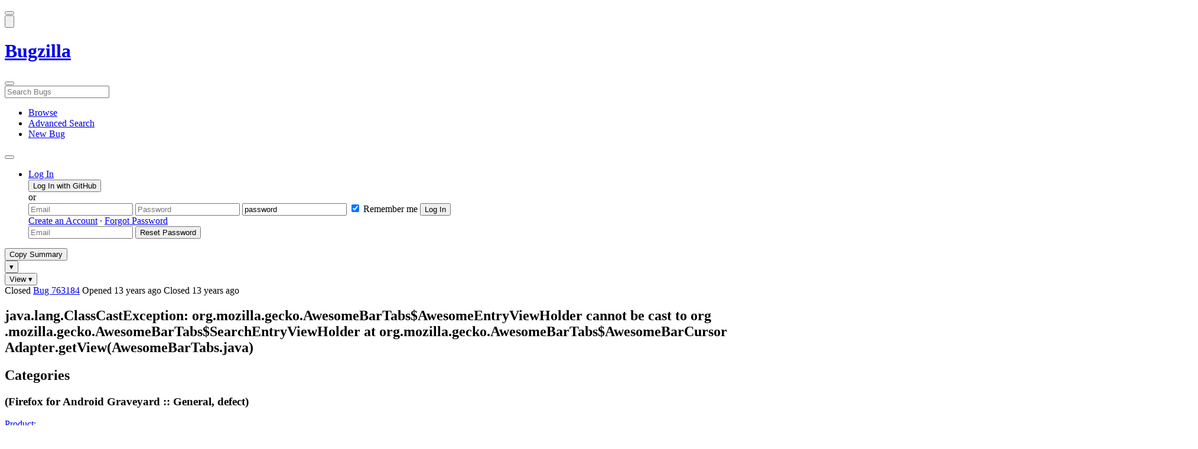

--- FILE ---
content_type: text/html; charset=UTF-8
request_url: https://bugzilla.mozilla.org/show_bug.cgi?id=763184
body_size: 86645
content:
<!DOCTYPE html>
<html lang="en">
  <head>
      <meta charset="UTF-8">
<meta property="og:type" content="website">
<meta property="og:title" content="763184 - java.lang.ClassCastException: org.mozilla.gecko.AwesomeBarTabs$AwesomeEntryViewHolder cannot be cast to org.mozilla.gecko.AwesomeBarTabs$SearchEntryViewHolder at org.mozilla.gecko.AwesomeBarTabs$AwesomeBarCursorAdapter.getView(AwesomeBarTabs.java)">
<meta property="og:url" content="https://bugzilla.mozilla.org/show_bug.cgi?id=763184">
<meta property="og:description"
      content="RESOLVED (nobody) in Firefox for Android Graveyard - General. Last updated 2020-12-21.">
<meta name="twitter:label1" value="Type">
<meta name="twitter:data1" value="defect">
<meta name="twitter:label2" value="Priority">
<meta name="twitter:data2" value="--">

    

    <meta name="viewport"
          content="width=device-width, initial-scale=1, maximum-scale=1">
    <meta name="color-scheme" content="dark light">
    <meta name="generator" content="Bugzilla 20260120.1">
    <meta name="bugzilla-global" content="dummy"
        id="bugzilla-global" data-bugzilla="{&quot;api_token&quot;:&quot;&quot;,&quot;config&quot;:{&quot;basepath&quot;:&quot;\/&quot;,&quot;cookie_consent_enabled&quot;:&quot;1&quot;,&quot;cookie_consent_required&quot;:0,&quot;essential_cookies&quot;:[&quot;bugzilla&quot;,&quot;Bugzilla_login&quot;,&quot;Bugzilla_logincookie&quot;,&quot;Bugzilla_login_request_cookie&quot;,&quot;github_state&quot;,&quot;github_token&quot;,&quot;mfa_verification_token&quot;,&quot;moz-consent-pref&quot;,&quot;sudo&quot;],&quot;urlbase&quot;:&quot;https:\/\/bugzilla.mozilla.org\/&quot;},&quot;constant&quot;:{&quot;COMMENT_COLS&quot;:80},&quot;param&quot;:{&quot;allow_attachment_display&quot;:true,&quot;maxattachmentsize&quot;:&quot;10240&quot;,&quot;maxusermatches&quot;:&quot;50&quot;,&quot;splinter_base&quot;:&quot;\/page.cgi?id=splinter.html&amp;ignore=\/&quot;,&quot;use_markdown&quot;:true},&quot;string&quot;:{&quot;TextEditor&quot;:{&quot;command_bold&quot;:&quot;Bold&quot;,&quot;command_bulleted_list&quot;:&quot;Bulleted list&quot;,&quot;command_code&quot;:&quot;Code&quot;,&quot;command_heading&quot;:&quot;Heading&quot;,&quot;command_italic&quot;:&quot;Italic&quot;,&quot;command_link&quot;:&quot;Link&quot;,&quot;command_numbered_list&quot;:&quot;Numbered list&quot;,&quot;command_quote&quot;:&quot;Quote&quot;,&quot;comment_editor&quot;:&quot;Comment Editor&quot;,&quot;edit&quot;:&quot;Edit&quot;,&quot;etiquette_link&quot;:{&quot;href&quot;:&quot;page.cgi?id=etiquette.html&quot;,&quot;text&quot;:&quot;Etiquette&quot;},&quot;guidelines_link&quot;:{&quot;href&quot;:&quot;page.cgi?id=bug-writing.html&quot;,&quot;text&quot;:&quot;Bug Writing Guidelines&quot;},&quot;loading&quot;:&quot;Loading…&quot;,&quot;markdown_link&quot;:{&quot;href&quot;:&quot;https:\/\/guides.github.com\/features\/mastering-markdown\/&quot;,&quot;text&quot;:&quot;Markdown supported&quot;},&quot;preview&quot;:&quot;Preview&quot;,&quot;preview_error&quot;:&quot;Preview could not be loaded. Please try again later.&quot;,&quot;text_editor&quot;:&quot;Text Editor&quot;,&quot;toolbar_label&quot;:&quot;Markdown text-formatting toolbar&quot;},&quot;bug&quot;:&quot;bug&quot;,&quot;bug_type_required&quot;:&quot;You must select a Type for this bug&quot;,&quot;component_required&quot;:&quot;You must select a Component for this bug&quot;,&quot;description_required&quot;:&quot;You must enter a Description for this bug&quot;,&quot;short_desc_required&quot;:&quot;You must enter a Summary for this bug&quot;,&quot;version_required&quot;:&quot;You must select a Version for this bug&quot;},&quot;user&quot;:{&quot;cookie_consent&quot;:&quot;&quot;,&quot;is_new&quot;:true,&quot;login&quot;:&quot;&quot;}}">
    <meta name="google-site-verification" content="JYXIuR9cAlV7fLmglSrc_4UaJS6Wzh5Mdxiorqu5AQc" />
    <title>763184 - java.lang.ClassCastException: org.mozilla.gecko.AwesomeBarTabs$AwesomeEntryViewHolder cannot be cast to org.mozilla.gecko.AwesomeBarTabs$SearchEntryViewHolder at org.mozilla.gecko.AwesomeBarTabs$AwesomeBarCursorAdapter.getView(AwesomeBarTabs.java)</title>

<link rel="Top" href="/">

  


  
    <link rel="Show" title="Dependency Tree"
          href="/showdependencytree.cgi?id=763184&amp;hide_resolved=1">
    <link rel="Show" title="Dependency Graph"
          href="/showdependencygraph.cgi?id=763184">
    <link rel="Show" title="Bug Activity"
          href="/show_activity.cgi?id=763184">

<link href="/static/v20260120.1/skins/standard/global.css" rel="stylesheet" type="text/css"><link href="/static/v20260120.1/extensions/BugModal/web/bug_modal.css" rel="stylesheet" type="text/css"><link href="/static/v20260120.1/js/jquery/plugins/contextMenu/contextMenu.css" rel="stylesheet" type="text/css"><link href="/static/v20260120.1/extensions/BMO/web/styles/bug_modal.css" rel="stylesheet" type="text/css"><link href="/static/v20260120.1/extensions/EditComments/web/styles/inline-comment-editor.css" rel="stylesheet" type="text/css"><link href="/static/v20260120.1/js/jquery/ui/jquery-ui-min.css" rel="stylesheet" type="text/css"><link href="/static/v20260120.1/js/jquery/ui/jquery-ui-structure-min.css" rel="stylesheet" type="text/css"><link href="/static/v20260120.1/js/jquery/ui/jquery-ui-theme-min.css" rel="stylesheet" type="text/css"><link href="/static/v20260120.1/skins/lib/prism.css" rel="stylesheet" type="text/css"><link href="/static/v20260120.1/skins/standard/consent.css" rel="stylesheet" type="text/css"><link href="/static/v20260120.1/extensions/Needinfo/web/styles/needinfo.css" rel="stylesheet" type="text/css"><link href="/static/v20260120.1/extensions/Review/web/styles/badge.css" rel="stylesheet" type="text/css"><link href="/static/v20260120.1/extensions/Review/web/styles/review.css" rel="stylesheet" type="text/css"><link href="/static/v20260120.1/skins/standard/text-editor.css" rel="stylesheet" type="text/css">



    
<script nonce="jukJHAiQypnxtaQYBosFgNNQ7x01LkO0vUtV5pkL6lv5jTC3" src="/static/v20260120.1/js/jquery/jquery-min.js"></script><script nonce="jukJHAiQypnxtaQYBosFgNNQ7x01LkO0vUtV5pkL6lv5jTC3" src="/static/v20260120.1/js/jquery/ui/jquery-ui-min.js"></script><script nonce="jukJHAiQypnxtaQYBosFgNNQ7x01LkO0vUtV5pkL6lv5jTC3" src="/static/v20260120.1/js/jquery/plugins/contextMenu/contextMenu-min.js"></script><script nonce="jukJHAiQypnxtaQYBosFgNNQ7x01LkO0vUtV5pkL6lv5jTC3" src="/static/v20260120.1/js/jquery/plugins/devbridgeAutocomplete/devbridgeAutocomplete-min.js"></script><script nonce="jukJHAiQypnxtaQYBosFgNNQ7x01LkO0vUtV5pkL6lv5jTC3" src="/static/v20260120.1/js/global.js"></script><script nonce="jukJHAiQypnxtaQYBosFgNNQ7x01LkO0vUtV5pkL6lv5jTC3" src="/static/v20260120.1/js/util.js"></script><script nonce="jukJHAiQypnxtaQYBosFgNNQ7x01LkO0vUtV5pkL6lv5jTC3" src="/static/v20260120.1/js/widgets.js"></script>

      <script nonce="jukJHAiQypnxtaQYBosFgNNQ7x01LkO0vUtV5pkL6lv5jTC3">BUGZILLA.value_descs = JSON.parse('{\"bug_status\":{},\"resolution\":{\"\":\"---\"}}');

  
    var tracking_flags_str = "{\"comments\":{\"cf_a11y_review_project_flag\":{\"requested\":\"Description:\\nPlease provide an explanation of the feature or change. Include a description of the user scenario in which it would be used and how the user would complete the task(s).\\nScreenshots and visual UI specs are welcome, but please include sufficient accompanying explanation so that blind members of the accessibility team are able to understand the feature\/change.\\n\\nHow do we test this?\\nIf there is an implementation to test, please provide instructions for testing it; e.g. setting preferences, other preparation, how to trigger the UI, etc.\\n\\nWhen will this ship?\\nTracking bug\/issue:\\nDesign documents (e.g. Product Requirements Document, UI spec):\\nEngineering lead:\\nProduct manager:\\n\\nThe accessibility team has developed the Mozilla Accessibility Release Guidelines which outline what is needed to make user interfaces accessible:\\nhttps:\/\/wiki.mozilla.org\/Accessibility\/Guidelines\\nPlease describe the accessibility guidelines you considered and what steps you\'ve taken to address them:\\n\\nDescribe any areas of concern to which you want the accessibility team to give special attention:\"}},\"types\":[],\"flags\":{\"project\":{\"cf_webcompat_score\":\"---\",\"cf_performance_impact\":\"---\",\"cf_accessibility_severity\":\"---\",\"cf_webcompat_priority\":\"---\",\"cf_a11y_review_project_flag\":\"---\"}}}";
    var TrackingFlags = $.parseJSON(tracking_flags_str);

  
    BUGZILLA.bug_id = 763184;
    BUGZILLA.bug_title = '763184 - java.lang.ClassCastException: org.mozilla.gecko.AwesomeBarTabs$AwesomeEntryViewHolder cannot be cast to org.mozilla.gecko.AwesomeBarTabs$SearchEntryViewHolder at org.mozilla.gecko.AwesomeBarTabs$AwesomeBarCursorAdapter.getView(AwesomeBarTabs.java)';
    BUGZILLA.bug_summary = 'java.lang.ClassCastException: org.mozilla.gecko.AwesomeBarTabs$AwesomeEntryViewHolder cannot be cast to org.mozilla.gecko.AwesomeBarTabs$SearchEntryViewHolder at org.mozilla.gecko.AwesomeBarTabs$AwesomeBarCursorAdapter.getView(AwesomeBarTabs.java)';
    BUGZILLA.bug_url = 'https:\/\/bugzilla.mozilla.org\/show_bug.cgi?id=763184';
    BUGZILLA.bug_keywords = 'crash, regression',
    BUGZILLA.bug_secure = false;
    

  BUGZILLA.user = {
    id: 0,
    login: '',
    is_insider: false,
    is_timetracker: false,
    can_tag: false,
    can_triage: false,
    timezone: 'America\/Los_Angeles',
    settings: {
      quote_replies: 'quoted_reply',
      comment_box_position: 'after_comments',
      comment_sort_order: 'oldest_to_newest',
      zoom_textareas: true,
      remember_collapsed: true,
      inline_attachments: true,
      autosize_comments: false
    },
    cookie_consent: false
  };
  review_suggestions = {
    _mentors: [
    ],


      
      'General': [
      ],

    
    _end: 1
  };

    static_component = 'General';
      </script>
<script nonce="jukJHAiQypnxtaQYBosFgNNQ7x01LkO0vUtV5pkL6lv5jTC3" src="/static/v20260120.1/js/text-editor.js"></script><script nonce="jukJHAiQypnxtaQYBosFgNNQ7x01LkO0vUtV5pkL6lv5jTC3" src="/static/v20260120.1/extensions/BugModal/web/autosize.min.js"></script><script nonce="jukJHAiQypnxtaQYBosFgNNQ7x01LkO0vUtV5pkL6lv5jTC3" src="/static/v20260120.1/extensions/ProdCompSearch/web/js/prod_comp_search.js"></script><script nonce="jukJHAiQypnxtaQYBosFgNNQ7x01LkO0vUtV5pkL6lv5jTC3" src="/static/v20260120.1/extensions/BugModal/web/attachments_overlay.js"></script><script nonce="jukJHAiQypnxtaQYBosFgNNQ7x01LkO0vUtV5pkL6lv5jTC3" src="/static/v20260120.1/extensions/BugModal/web/bug_modal.js"></script><script nonce="jukJHAiQypnxtaQYBosFgNNQ7x01LkO0vUtV5pkL6lv5jTC3" src="/static/v20260120.1/extensions/BugModal/web/comments.js"></script><script nonce="jukJHAiQypnxtaQYBosFgNNQ7x01LkO0vUtV5pkL6lv5jTC3" src="/static/v20260120.1/extensions/ComponentWatching/web/js/overlay.js"></script><script nonce="jukJHAiQypnxtaQYBosFgNNQ7x01LkO0vUtV5pkL6lv5jTC3" src="/static/v20260120.1/js/bugzilla-readable-status-min.js"></script><script nonce="jukJHAiQypnxtaQYBosFgNNQ7x01LkO0vUtV5pkL6lv5jTC3" src="/static/v20260120.1/js/field.js"></script><script nonce="jukJHAiQypnxtaQYBosFgNNQ7x01LkO0vUtV5pkL6lv5jTC3" src="/static/v20260120.1/js/comments.js"></script><script nonce="jukJHAiQypnxtaQYBosFgNNQ7x01LkO0vUtV5pkL6lv5jTC3" src="/static/v20260120.1/extensions/TrackingFlags/web/js/flags.js"></script><script nonce="jukJHAiQypnxtaQYBosFgNNQ7x01LkO0vUtV5pkL6lv5jTC3" src="/static/v20260120.1/extensions/BMO/web/js/firefox-crash-table.js"></script><script nonce="jukJHAiQypnxtaQYBosFgNNQ7x01LkO0vUtV5pkL6lv5jTC3" src="/static/v20260120.1/extensions/MozChangeField/web/js/severity-s1-priority-p1.js"></script><script nonce="jukJHAiQypnxtaQYBosFgNNQ7x01LkO0vUtV5pkL6lv5jTC3" src="/static/v20260120.1/extensions/MozChangeField/web/js/clear-tracking-priority-s1.js"></script><script nonce="jukJHAiQypnxtaQYBosFgNNQ7x01LkO0vUtV5pkL6lv5jTC3" src="/static/v20260120.1/extensions/MozChangeField/web/js/set-tracking-severity-s1.js"></script><script nonce="jukJHAiQypnxtaQYBosFgNNQ7x01LkO0vUtV5pkL6lv5jTC3" src="/static/v20260120.1/js/lib/prism.js"></script><script nonce="jukJHAiQypnxtaQYBosFgNNQ7x01LkO0vUtV5pkL6lv5jTC3" src="/static/v20260120.1/js/consent.js"></script><script nonce="jukJHAiQypnxtaQYBosFgNNQ7x01LkO0vUtV5pkL6lv5jTC3" src="/static/v20260120.1/js/cookie-helper.js"></script><script nonce="jukJHAiQypnxtaQYBosFgNNQ7x01LkO0vUtV5pkL6lv5jTC3" src="/static/v20260120.1/js/lib/md5.min.js"></script><script nonce="jukJHAiQypnxtaQYBosFgNNQ7x01LkO0vUtV5pkL6lv5jTC3" src="/static/v20260120.1/extensions/Review/web/js/badge.js"></script><script nonce="jukJHAiQypnxtaQYBosFgNNQ7x01LkO0vUtV5pkL6lv5jTC3" src="/static/v20260120.1/extensions/Review/web/js/review.js"></script>

    

    
    <link href="/static/v20260120.1/skins/lib/fontawesome.min.css" rel="stylesheet" type="text/css">
    <link href="/static/v20260120.1/skins/lib/fontawesome-brands.min.css" rel="stylesheet" type="text/css">
    <link href="/static/v20260120.1/skins/lib/fontawesome-solid.min.css" rel="stylesheet" type="text/css">

    
    <link rel="search" type="application/opensearchdescription+xml"
                       title="Bugzilla@Mozilla" href="/search_plugin.cgi"><link rel="shortcut icon" href="/extensions/BMO/web/images/favicon.ico">
<link rel="icon" type="image/svg+xml" href="/extensions/BMO/web/images/favicon.svg">
<link rel="canonical" href="https://bugzilla.mozilla.org/show_bug.cgi?id=763184">
<link rel="shorturl" href="https://bugzilla.mozilla.org/763184"><meta name="robots" content="noarchive">
  </head>



  <body
        class="bugzilla-mozilla-org
               skin-standard bug_modal">



<div id="wrapper">

<header id="header" role="banner" aria-label="Global Header">
  <div class="inner" role="none">
    <button type="button" class="iconic ghost" id="open-menu-drawer" aria-label="Open Site Menu">
      <span class="icon" aria-hidden="true" data-icon="menu"></span>
    </button><div id="header-external-links" class="dropdown" role="none">
  <button type="button" id="header-external-menu-button" class="dropdown-button minor"
          aria-label="Show Mozilla Menu" aria-expanded="false" aria-haspopup="true"
          aria-controls="header-external-menu">
    <img src="/static/v20260120.1/extensions/BMO/web/images/moz-fav-one-color-white-rgb.svg"
         width="32" height="32" alt="">
  </button>
  <ul class="dropdown-content right" id="header-external-menu" role="menu" aria-label="Mozilla Menu"
      style="display:none;">
    <li role="none">
      <a href="https://www.mozilla.org/" role="menuitem">
        <span class="label" role="none">Mozilla Home</span>
      </a>
    </li>
    <li role="separator"></li>
    <li role="none">
      <a href="https://www.mozilla.org/privacy/websites/" role="menuitem">
        <span class="label" role="none">Privacy</span>
      </a>
    </li>
    <li role="none">
      <a href="https://www.mozilla.org/privacy/websites/#cookies" role="menuitem">
        <span class="label" role="none">Cookies</span>
      </a>
    </li>
    <li role="none">
      <a href="https://www.mozilla.org/about/legal/" role="menuitem">
        <span class="label" role="none">Legal</span>
      </a>
    </li>
  </ul>
</div>
    <h1 id="header-title" class="title" role="none">
      <a class="header-button" href="https://bugzilla.mozilla.org/home" title="Go to home page">
        <span aria-label="Go to Bugzilla Home Page">Bugzilla</span>
      </a>
    </h1>
    <form id="header-search" class="quicksearch" action="/buglist.cgi"
          data-no-csrf role="search" aria-label="Search Bugs">
      <button type="button" class="iconic ghost" id="show-searchbox"
              aria-label="Search Bugs">
        <span class="icon" aria-hidden="true" data-icon="search"></span>
      </button>
      <div class="searchbox-outer dropdown" role="combobox" aria-label="Quick Search"
           aria-haspopup="listbox" aria-owns="header-search-dropdown" aria-expanded="false">
        <span class="icon" aria-hidden="true" data-icon="search"></span>
        <input id="quicksearch_top" class="dropdown-button" name="quicksearch" autocomplete="off"
               value="" accesskey="s"
               placeholder="Search Bugs"
               title="Enter a bug number or some search terms"
               role="searchbox" aria-controls="header-search-dropdown" aria-label="Search Terms"><div id="header-search-dropdown" class="dropdown-content dropdown-panel right" role="listbox"
     style="display: none;">
  <div id="header-search-dropdown-wrapper" role="none">
    <section id="header-search-dropdown-help" role="group" aria-label="Help">
      <footer role="none">
        <a href="/page.cgi?id=quicksearch.html">Quick Search Tips</a>
        <a href="/query.cgi?format=advanced">Advanced Search</a>
      </footer>
    </section>
  </div>
</div>
      </div>
    </form>
    <nav id="header-nav" role="menubar" aria-label="Site Links">
      <ul class="links" role="none"><li role="none">
    <a class="header-button" href="/describecomponents.cgi"
       title="Browse bugs by component" role="menuitem">
      <span class="icon" aria-hidden="true" data-icon="category"></span>
      <span class="label" role="none">Browse</span>
    </a>
  </li>
  <li role="none">
    <a class="header-button" href="/query.cgi?format=advanced"
       title="Search bugs using various criteria" role="menuitem">
      <span class="icon" aria-hidden="true" data-icon="pageview"></span>
      <span class="label" role="none">Advanced Search</span>
    </a>
  </li>
  <li role="none">
    <a class="header-button" href="/enter_bug.cgi"
       title="File a new bug" role="menuitem">
      <span class="icon" aria-hidden="true" data-icon="add_box"></span>
      <span class="label" role="none">New Bug</span>
    </a>
  </li>
      </ul>
      <div class="dropdown" role="none">
        <button type="button" id="header-tools-menu-button"
                class="header-button dropdown-button minor" title="More tools…"
                role="menuitem" aria-label="Show More Tools Menu" aria-expanded="false"
                aria-haspopup="true" aria-controls="header-tools-menu">
          <span class="icon" aria-hidden="true" data-icon="more_horiz"></span>
        </button>
        <ul class="dropdown-content left" id="header-tools-menu" role="menu"
            aria-label="More Tools Menu" style="display:none;"><li role="none">
    <a href="/report.cgi" role="menuitem">
      <span class="icon" aria-hidden="true" data-icon="analytics"></span>
      <span class="label" role="none">Reports</span>
    </a>
  </li>
    <li role="separator"></li>
    <li role="none">
      <a href="https://bmo.readthedocs.io/en/latest/" target="_blank" role="menuitem">
        <span class="icon" aria-hidden="true" data-icon="help"></span>
        <span class="label" role="none">Documentation</span>
      </a>
    </li>
        </ul>
      </div>
    </nav>
      <ul id="header-login" class="links" role="none"><li id="mini_login_container_top" role="none">
  <a id="login_link_top" href="/index.cgi?GoAheadAndLogIn=1"
     class='show_mini_login_form header-button' data-qs-suffix="_top"
     role="button">
    <span class="icon" aria-hidden="true" data-icon="login"></span>
    <span class="label" role="none">Log In</span>
  </a>

  <div id="mini_login_top" class="mini-popup mini_login bz_default_hidden">

<form method="post" action="/github.cgi">
    <input type="hidden" name="github_token" value="[base64]">
    <input type="hidden" name="target_uri" value="https://bugzilla.mozilla.org/show_bug.cgi">
    <button type="submit">
      <i class="fab fa-github"></i> Log In with GitHub
    </button>
  </form>

    <div class="method-separator">or</div>

  <form action="/show_bug.cgi?id=763184" method="POST"
        data-qs-suffix="_top">

    <input id="Bugzilla_login_top"
           class="bz_login"
           name="Bugzilla_login"
           title="Login"
           placeholder="Email"
           aria-label="Email"
           type="email"
           required
    >
    <input class="bz_password"
           id="Bugzilla_password_top"
           name="Bugzilla_password"
           type="password"
           title="Password"
           placeholder="Password"
           aria-label="Password"
           required
    >
    <input class="bz_password bz_default_hidden bz_mini_login_help" type="text"
           id="Bugzilla_password_dummy_top" value="password"
           title="Password"
    >
      <span class="remember-outer">
        <input type="checkbox" id="Bugzilla_remember_top"
               name="Bugzilla_remember" value="on" class="bz_remember"
               checked>
        <label for="Bugzilla_remember_top">Remember me</label>
      </span>
    <input type="hidden" name="Bugzilla_login_token"
           value="1769253003-t7IHaU-1LfnhXdGDYVrK-KGEyEuVE8XcZ5Uv4bM_fHA">
    <input type="submit" name="GoAheadAndLogIn" value="Log In" id="log_in_top"
           class="check_mini_login_fields" data-qs-suffix="_top">
    <a href="#" id="hide_mini_login_top" aria-label="Close"
       class="close-button hide_mini_login_form" data-qs-suffix="_top">
      <span class="icon" aria-hidden="true"></span>
    </a>
  </form>
  <div class="footer">
      <a href="/createaccount.cgi">Create an Account</a>
    &middot;
    <a id="forgot_link_top" href="/index.cgi?GoAheadAndLogIn=1#forgot"
       class='show_forgot_form'
       data-qs-suffix="_top">Forgot Password</a>
  </div>
  </div>

  <div id="forgot_form_top" class="mini-popup mini_forgot bz_default_hidden">
  <form action="/token.cgi" method="post">
    <input type="email" name="loginname" size="20" placeholder="Email" aria-label="Email" required>
    <input id="forgot_button_top" value="Reset Password"
           type="submit">
    <input type="hidden" name="a" value="reqpw">
    <input type="hidden" id="token_top" name="token" value="1769253003-X1Dsjt03BcsYzantTjWxtEoudRpQ8lVYrDmpBJGmpo8">
    <a href="#" class="close-button hide_forgot_form" aria-label="Close" data-qs-suffix="_top">
      <span class="icon" aria-hidden="true"></span>
    </a>
  </form>
  </div>
</li>
      </ul>
  </div>
  <dialog id="menu-drawer" inert aria-label="Site Menu">
    <div class="drawer-inner" role="none">
      <div class="header" role="none">
        <button type="button" class="iconic ghost" id="close-menu-drawer"
                aria-label="Close Site Menu">
          <span class="icon" aria-hidden="true" data-icon="close"></span>
        </button>
      </div>
      <ul role="menu" aria-label="Site Links"><li role="none">
    <a class="header-button" href="/describecomponents.cgi"
       title="Browse bugs by component" role="menuitem">
      <span class="icon" aria-hidden="true" data-icon="category"></span>
      <span class="label" role="none">Browse</span>
    </a>
  </li>
  <li role="none">
    <a class="header-button" href="/query.cgi?format=advanced"
       title="Search bugs using various criteria" role="menuitem">
      <span class="icon" aria-hidden="true" data-icon="pageview"></span>
      <span class="label" role="none">Advanced Search</span>
    </a>
  </li>
  <li role="none">
    <a class="header-button" href="/enter_bug.cgi"
       title="File a new bug" role="menuitem">
      <span class="icon" aria-hidden="true" data-icon="add_box"></span>
      <span class="label" role="none">New Bug</span>
    </a>
  </li><li role="none">
    <a href="/report.cgi" role="menuitem">
      <span class="icon" aria-hidden="true" data-icon="analytics"></span>
      <span class="label" role="none">Reports</span>
    </a>
  </li>
    <li role="separator"></li>
    <li role="none">
      <a href="https://bmo.readthedocs.io/en/latest/" target="_blank" role="menuitem">
        <span class="icon" aria-hidden="true" data-icon="help"></span>
        <span class="label" role="none">Documentation</span>
      </a>
    </li>
      </ul>
    </div>
  </dialog>
</header> 


<main id="bugzilla-body" tabindex="-1">

<aside id="message-container" role="complementary">
  <noscript>
    <div class="noscript">
      <div class="inner">
        <p>Please enable JavaScript in your browser to use all the features on this site.</p>
      </div>
    </div>
  </noscript>
  
</aside>

<div id="main-inner">




<div role="toolbar" id="page-toolbar">
  <div role="group" class="buttons">
    <button type="button" id="copy-summary" class="secondary separate-dropdown-button-main"
      title="Copy bug number and summary to your clipboard">Copy Summary</button
    ><div id="copy-menu-dropdown" class="dropdown"><button type="button" id="copy-menu-btn" aria-haspopup="true" aria-label="View"
      aria-expanded="false" aria-controls="copy-menu" class="dropdown-button secondary separate-dropdown-button-arrow"
      title="More options for copy">&#9662;</button>
      <ul class="dropdown-content left" id="copy-menu" role="menu" style="display:none;">
        <li role="presentation">
          <a id="copy-markdown-summary" role="menuitem" tabindex="-1">Markdown</a>
        </li>
        <li role="presentation">
          <a id="copy-markdown-bug-number" role="menuitem" tabindex="-1">Markdown (bug number)</a>
        </li>
        <li role="presentation">
          <a id="copy-text-summary" role="menuitem" tabindex="-1">Plain Text</a>
        </li>
        <li role="presentation">
          <a id="copy-html-summary" role="menuitem" tabindex="-1">HTML</a>
        </li>
      </ul>
    </div>
    <div class="dropdown">
      <button type="button" id="action-menu-btn" aria-haspopup="true" aria-label="View"
        aria-expanded="false" aria-controls="action-menu" class="dropdown-button secondary">View &#9662;</button>
      <ul class="dropdown-content left" id="action-menu" role="menu" style="display:none;">
        <li role="presentation">
          <a id="action-reset" role="menuitem" tabindex="-1">Reset Sections</a>
        </li>
        <li role="presentation">
          <a id="action-expand-all" role="menuitem" tabindex="-1">Expand All Sections</a>
        </li>
        <li role="presentation">
          <a id="action-collapse-all" role="menuitem" tabindex="-1">Collapse All Sections</a>
        </li>
        <li role="separator"></li>
        <li role="presentation">
          <a id="action-history" role="menuitem" tabindex="-1">History</a>
        </li>
        <li role="separator"></li>
        <li role="presentation">
          <a href="/rest/bug/763184" role="menuitem" tabindex="-1">JSON</a>
        </li>
        <li role="presentation">
          <a href="/show_bug.cgi?ctype=xml&amp;id=763184" role="menuitem" tabindex="-1">XML</a>
        </li>
      </ul>
    </div>
  </div>
</div>



<div role="status" id="io-error" style="display:none"></div>
<section class="module"
>
  <div class="module-content"
  >
  <div id="summary-container">
    <div class="field bug_modal indent"
    id="field-status_summary"
>



  
    <div class=" container">
        <span id="field-value-status_summary">
      <span class="bug-status-label text" data-status="closed">Closed</span>
      <span id="field-value-bug_id">
        <a href="/show_bug.cgi?id=763184">Bug 763184</a>
      </span>
      <span class="bug-time-labels">
        <span class="bug-time-label">Opened <span class="rel-time" title="2012-06-09 05:40 PDT" data-time="1339245623">13 years ago</span></span>
          <span class="bug-time-label">Closed <span class="rel-time" title="2012-06-22 14:45 PDT" data-time="1340401553">13 years ago</span></span>
      </span>
        </span>
    </div>

  
</div>
<div class="field bug_modal indent edit-hide"
>



  
    <div class=" container">
      

      <h1 id="field-value-short_desc">java<wbr>.lang<wbr>.Class<wbr>Cast<wbr>Exception: org<wbr>.mozilla<wbr>.gecko<wbr>.Awesome<wbr>Bar<wbr>Tabs$Awesome<wbr>Entry<wbr>View<wbr>Holder cannot be cast to org<wbr>.mozilla<wbr>.gecko<wbr>.Awesome<wbr>Bar<wbr>Tabs$Search<wbr>Entry<wbr>View<wbr>Holder at org<wbr>.mozilla<wbr>.gecko<wbr>.Awesome<wbr>Bar<wbr>Tabs$Awesome<wbr>Bar<wbr>Cursor<wbr>Adapter<wbr>.get<wbr>View(Awesome<wbr>Bar<wbr>Tabs<wbr>.java)</h1>
    </div>

  
</div>

    <div class="field bug_modal edit-show"
    id="field-short_desc" style="display:none"
>
    <div class="name">
      
        <span class="required_star edit-show" style="display:none" aria-label="Required Field">*</span> 
        <a href="https://wiki.mozilla.org/BMO/UserGuide/BugFields#short_desc" id="short_desc-help-link" class="help">Summary:
        </a>
    </div>



  
    <div class="value">
        <span id="field-value-short_desc">
            java.lang.ClassCastException: org.mozilla.gecko.AwesomeBarTabs$AwesomeEntryViewHolder cannot be cast to org.mozilla.gecko.AwesomeBarTabs$SearchEntryViewHolder at org.mozilla.gecko.AwesomeBarTabs$AwesomeBarCursorAdapter.getView(AwesomeBarTabs.java)

        </span>
    </div>

  
</div>
  </div>
  </div>
</section>


<section class="module" id="module-categories"
>
    <header id="module-categories-header" class="module-header">
      <div class="module-latch"
           data-label-expanded="Collapse Categories section"
           data-label-collapsed="Expand Categories section">
        <div class="module-spinner" role="button" tabindex="0"
             aria-controls="module-categories-content"
             aria-expanded="true"
             aria-labeledby="module-categories-title"
             aria-describedby="module-categories-subtitle"></div>
        <h2 class="module-title" id="module-categories-title">Categories</h2>
          <h3 class="module-subtitle" id="module-categories-subtitle">
            (Firefox for Android Graveyard :: General, defect)
          </h3>
      </div>
    </header>
  <div class="module-content" id="module-categories-content"
  ><div class="fields-lhs">

    <div class="field bug_modal"
    id="field-product"
>
    <div class="name">
      
        <a href="/describecomponents.cgi?product=Firefox%20for%20Android%20Graveyard" id="product-help-link" class="help">Product:
        </a>
    </div>



  
    <div class="value">
        <span id="field-value-product">
      <div class="name-info-outer dropdown">
        <span id="product-name" class="dropdown-button" tabindex="0" role="button"
             aria-haspopup="menu" aria-controls="product-info">Firefox for Android Graveyard
          <span class="icon" aria-hidden="true">&#x25BE;</span>
        </span>
        <aside id="product-info" class="name-info-popup dropdown-content right hover-display" hidden role="menu"
               aria-label="Product description and actions">
          <header>
            <div class="title">Firefox for Android Graveyard</div>
            <div class="description">Old, retired Fennec bugs. Fennec is the code name of the effort to build a mobile version of Firefox (<a href="http://wiki.mozilla.org/Mobile/FennecVision">more info</a>)</div>
          </header>
          <li role="separator"></li>
          <div class="actions">
            <div><a href="/buglist.cgi?product=Firefox%20for%20Android%20Graveyard&amp;bug_status=__open__"
                    target="_blank" role="menuitem" tabindex="-1">See Open Bugs in This Product</a></div>
            <div><a href="/enter_bug.cgi?product=Firefox%20for%20Android%20Graveyard"
                    target="_blank" role="menuitem" tabindex="-1">File New Bug in This Product</a></div>
            <div><button disabled type="button" class="secondary component-watching" role="menuitem" tabindex="-1"
                         data-product="Firefox for Android Graveyard"
                         data-label-watch="Watch This Product" data-label-unwatch="Unwatch This Product"
                         data-source="BugModal">Watch This Product</button></div>
          </div>
        </aside>
      </div>
        </span>
    </div>

  
</div>

    <div class="field bug_modal"
    id="field-component"
>
    <div class="name">
      
        <a href="/describecomponents.cgi?product=Firefox%20for%20Android%20Graveyard&component=General#General" id="component-help-link" class="help">Component:
        </a>
    </div>



  
    <div class="value">
        <span id="field-value-component">
      <div class="name-info-outer dropdown">
        <span id="component-name" class="dropdown-button" tabindex="0" role="button"
             aria-haspopup="menu" aria-controls="component-info">General
          <span class="icon" aria-hidden="true">&#x25BE;</span>
        </span>
        <aside id="component-info" class="name-info-popup dropdown-content right hover-display" hidden role="menu"
               aria-label="Component description and actions">
          <header>
            <div class="title">Firefox for Android Graveyard :: General</div>
            <div class="description">For bugs in Fennec which do not fit into other more specific Fennec components.</div>
          </header>
          <li role="separator"></li>
          <div class="actions">
            <div><a href="/buglist.cgi?product=Firefox%20for%20Android%20Graveyard&amp;component=General&amp;bug_status=__open__"
                    target="_blank" role="menuitem" tabindex="-1">See Open Bugs in This Component</a></div>
            <div><a href="/buglist.cgi?product=Firefox%20for%20Android%20Graveyard&amp;component=General&amp;chfield=resolution&chfieldfrom=-6m&chfieldvalue=FIXED&bug_status=__closed__"
                    target="_blank" role="menuitem" tabindex="-1">Recently Fixed Bugs in This Component</a></div>
            <div><a href="/enter_bug.cgi?product=Firefox%20for%20Android%20Graveyard&amp;component=General"
                    target="_blank" role="menuitem" tabindex="-1">File New Bug in This Component</a></div>
            <div><button disabled type="button" class="secondary component-watching" role="menuitem" tabindex="-1"
                         data-product="Firefox for Android Graveyard" data-component="General"
                         data-label-watch="Watch This Component" data-label-unwatch="Unwatch This Component"
                         data-source="BugModal">Watch This Component</button></div>
          </div>
        </aside>
      </div>
        </span>
    </div>

  
</div>

    <div class="field bug_modal"
    id="field-version"
>
    <div class="name">
      
        <a href="https://wiki.mozilla.org/BMO/UserGuide/BugFields#version" id="version-help-link" class="help">Version:
        </a>
    </div>



  
    <div class="value">
        <span id="field-value-version">
            16 Branch

        </span>
    </div>

  
</div>

    <div class="field bug_modal"
>
    <div class="name">
      
        <a href="https://wiki.mozilla.org/BMO/UserGuide/BugFields#rep_platform" id="-help-link" class="help">Platform:
        </a>
    </div>



  
    <div class=" container"><div class="field bug_modal inline"
    id="field-rep_platform"
>



  
    <div class="value">
        <span id="field-value-rep_platform">
            ARM

        </span>
    </div>

  
</div><div class="field bug_modal indent inline"
    id="field-op_sys"
>



  
    <div class="value">
        <span id="field-value-op_sys">
            Android

        </span>
    </div>

  
</div><div class="field bug_modal"
>



  
    <div class=" container">
    </div>

  
</div>
    </div>

  
</div>
</div><div class="fields-rhs">

    <div class="field bug_modal contains-buttons"
    id="field-bug_type"
>
    <div class="name">
      
        <a href="https://wiki.mozilla.org/BMO/UserGuide/BugFields#bug_type" id="bug_type-help-link" class="help">Type:
        </a>
    </div>



  
    <div class="value">
        <span id="field-value-bug_type">
      <span class="bug-type-label iconic-text" data-type="defect">
        <span class="icon" aria-hidden="true"></span>defect</span>
        </span>
    </div>

  
</div>

    <div class="field bug_modal"
    id="field-importance"
>



  
    <div class=" container">
        <span id="field-value-importance"><div class="field bug_modal inline"
    id="field-priority"
>
    <div class="name">
      
        <a href="https://wiki.mozilla.org/BMO/UserGuide/BugFields#priority" id="priority-help-link" class="help">Priority:
        </a>
    </div>



  
    <div class="value">
        <span id="field-value-priority">
          <em>Not set</em>
        </span>
    </div>

  
</div><div class="field bug_modal inline"
    id="field-bug_severity"
>
    <div class="name">
      
        <a href="https://wiki.mozilla.org/BMO/UserGuide/BugFields#bug_severity" id="bug_severity-help-link" class="help">Severity:
        </a>
    </div>



  
    <div class="value">
        <span id="field-value-bug_severity">
            critical

        </span>
    </div>

  
</div>
        </span>
    </div>

  
</div>


    
</div>
  </div>
</section>


<section class="module" id="module-tracking"
>
    <header id="module-tracking-header" class="module-header">
      <div class="module-latch"
           data-label-expanded="Collapse Tracking section"
           data-label-collapsed="Expand Tracking section">
        <div class="module-spinner" role="button" tabindex="0"
             aria-controls="module-tracking-content"
             aria-expanded="true"
             aria-labeledby="module-tracking-title"
             aria-describedby="module-tracking-subtitle"></div>
        <h2 class="module-title" id="module-tracking-title">Tracking</h2>
          <h3 class="module-subtitle" id="module-tracking-subtitle">
            (Not tracked)
          </h3>
      </div>
    </header>
  <div class="module-content" id="module-tracking-content"
  ><div class="fields-lhs">

    <div class="field bug_modal edit-hide"
    id="field-status-view"
>
    <div class="name">
      
        <a href="https://wiki.mozilla.org/BMO/UserGuide/BugStatuses" id="status-view-help-link" class="help">Status:
        </a>
    </div>



  
    <div class=" container">
        <span id="field-value-status-view">RESOLVED
        WORKSFORME
        </span>
    </div>

  
</div>

    <div class="field bug_modal edit-show"
    id="field-status-edit" style="display:none"
>
    <div class="name">
      
        <a href="https://wiki.mozilla.org/BMO/UserGuide/BugStatuses" id="status-edit-help-link" class="help">Status:
        </a>
    </div>



  
    <div class=" container">
        <span id="field-value-status-edit"><div class="field bug_modal inline"
    id="field-bug_status"
>



  
    <div class="value">
        <span id="field-value-bug_status">
            RESOLVED

        </span>
    </div>

  
</div><div class="field bug_modal indent inline"
    id="field-resolution"
>



  
    <div class="value">
        <span id="field-value-resolution">
            WORKSFORME

        </span>
    </div>

  
</div>
  <div id="status-action-buttons">
      <div id="assigned-container" style="display:none">
        <button type="button" class="secondary" id="mark-as-assigned-btn">
          Mark as Assigned
        </button>
      </div>
  </div>
        </span>
    </div>

  
</div>

    <div class="field bug_modal edit-show"
    id="field-target_milestone" style="display:none"
>
    <div class="name">
      
        <a href="https://wiki.mozilla.org/BMO/UserGuide/BugFields#target_milestone" id="target_milestone-help-link" class="help">Milestone:
        </a>
    </div>



  
    <div class="value">
        <span id="field-value-target_milestone">
            ---

        </span>
    </div>

  
</div>

    


      <div class="field bug_modal edit-show" style="display:none"
>
    <div class="name">
      
        <a href="https://wiki.mozilla.org/BMO/UserGuide#Project_Flags" id="-help-link" class="help">Project Flags:
        </a>
    </div>



  
    <div class=" container"><div class="flags edit-show" style="display:none">
  <table class="layout-table tracking-flags">
      <tr>
        <td class="tracking-flag-name">a11y-review</td>
        <td class="tracking-flag-status"><input type="hidden" id="cf_a11y_review_project_flag-dirty">
  <select id="cf_a11y_review_project_flag" name="cf_a11y_review_project_flag">
        <option value="---"
          id="v4876_cf_a11y_review_project_flag" selected
        >---
        </option>
  </select></td>
      </tr>
      <tr>
        <td class="tracking-flag-name">Accessibility Severity</td>
        <td class="tracking-flag-status"><input type="hidden" id="cf_accessibility_severity-dirty">
  <select id="cf_accessibility_severity" name="cf_accessibility_severity">
        <option value="---"
          id="v6045_cf_accessibility_severity" selected
        >---
        </option>
  </select></td>
      </tr>
      <tr>
        <td class="tracking-flag-name">Performance Impact</td>
        <td class="tracking-flag-status"><input type="hidden" id="cf_performance_impact-dirty">
  <select id="cf_performance_impact" name="cf_performance_impact">
        <option value="---"
          id="v5427_cf_performance_impact" selected
        >---
        </option>
  </select></td>
      </tr>
      <tr>
        <td class="tracking-flag-name">Webcompat Priority</td>
        <td class="tracking-flag-status"><input type="hidden" id="cf_webcompat_priority-dirty">
  <select id="cf_webcompat_priority" name="cf_webcompat_priority">
        <option value="---"
          id="v4274_cf_webcompat_priority" selected
        >---
        </option>
  </select></td>
      </tr>
      <tr>
        <td class="tracking-flag-name">Webcompat Score</td>
        <td class="tracking-flag-status"><input type="hidden" id="cf_webcompat_score-dirty">
  <select id="cf_webcompat_score" name="cf_webcompat_score">
        <option value="---"
          id="v6757_cf_webcompat_score" selected
        >---
        </option>
  </select></td>
      </tr>
  </table>
</div>
    </div>

  
</div>
</div><div class="fields-rhs">


</div>
  </div>
</section>



<section class="module" id="module-people"
>
    <header id="module-people-header" class="module-header">
      <div class="module-latch"
           data-label-expanded="Collapse People section"
           data-label-collapsed="Expand People section">
        <div class="module-spinner" role="button" tabindex="0"
             aria-controls="module-people-content"
             aria-expanded="false"
             aria-labeledby="module-people-title"
             aria-describedby="module-people-subtitle"></div>
        <h2 class="module-title" id="module-people-title">People</h2>
          <h3 class="module-subtitle" id="module-people-subtitle">
            (Reporter: scoobidiver, Unassigned)
          </h3>
      </div>
    </header>
  <div class="module-content" id="module-people-content" style="display:none"
  ><div class="fields-lhs">

    <div class="field bug_modal edit-hide"
    id="field-assigned_to"
>
    <div class="name">
      
        <a href="https://wiki.mozilla.org/BMO/UserGuide/BugFields#assigned_to" id="assigned_to-help-link" class="help">Assignee:
        </a>
    </div>



  
    <div class="value">
        <span id="field-value-assigned_to">
        <i>Unassigned</i>
        </span>
    </div>

  
</div><div class="field bug_modal edit-show"
    id="field-assigned_to" style="display:none"
>
    <div class="name">
      
        <a href="https://wiki.mozilla.org/BMO/UserGuide/BugFields#assigned_to" id="assigned_to-help-link" class="help">Assignee:
        </a>
    </div>



  
    <div class="value">
        <span id="field-value-assigned_to">
      <div class="set-default-container" style="display:none">
        <input type="checkbox" id="set-default-assignee" name="set_default_assignee" class="set-default"
          value="1" data-for="assigned_to">
        <label for="set-default-assignee">Reset Assignee to default</label>
      </div>
        </span>
    </div>

  
</div>

    <div class="field bug_modal edit-show"
    id="field-bug_mentors" style="display:none"
>
    <div class="name">
      
        <a href="https://wiki.mozilla.org/BMO/UserGuide/BugFields#bug_mentor" id="bug_mentors-help-link" class="help">Mentors:
        </a>
    </div>



  
    <div class="value">
        <span id="field-value-bug_mentors">---
        </span>
    </div>

  
</div>

    <div class="field bug_modal edit-show"
    id="field-qa_contact" style="display:none"
>
    <div class="name">
      
        <a href="https://wiki.mozilla.org/BMO/UserGuide/BugFields#qa_contact" id="qa_contact-help-link" class="help">QA Contact:
        </a>
    </div>



  
    <div class="value">
        <span id="field-value-qa_contact">
        <div class="set-default-container" style="display:none">
          <input type="checkbox" id="set-default-qa-contact" name="set_default_qa_contact" class="set-default"
            value="1" data-for="qa_contact">
          <label for="set-default-qa-contact">Reset QA Contact to default</label>
        </div>
        </span>
    </div>

  
</div>
</div><div class="fields-rhs">

    <div class="field bug_modal"
    id="field-reporter"
>
    <div class="name">
      
        <a href="https://wiki.mozilla.org/BMO/UserGuide/BugFields#reporter" id="reporter-help-link" class="help">Reporter:
        </a>
    </div>



  
    <div class="value">
        <span id="field-value-reporter">
            <div class="vcard vcard_386758" ><img src="extensions/Gravatar/web/default.jpg" class="gravatar" width="20" height="20"> <a class="email disabled" href="/user_profile?user_id=386758" > <span class="fna">scoobidiver</span></a>
</div>

        </span>
    </div>

  
</div>


    <div class="field bug_modal edit-show"
    id="field-triage_owner" style="display:none"
>
    <div class="name">
      
        <a href="https://wiki.mozilla.org/BMO/UserGuide/BugFields#triage_owner" id="triage_owner-help-link" class="help">Triage Owner:
        </a>
    </div>



  
    <div class="value">
        <span id="field-value-triage_owner">
            ---

        </span>
    </div>

  
</div>

    

    <div class="field bug_modal"
>
    <div class="name">
      
        <a href="https://wiki.mozilla.org/BMO/UserGuide/BugFields#cc" id="-help-link" class="help">CC:
        </a>
    </div>



  
    <div class=" container">


        <span aria-owns="cc-summary cc-latch">
          <span role="button" tabindex="0" id="cc-summary" data-count="4">4 people
          </span>
        </span>


        <div id="cc-list" style="display:none"></div>
    </div>

  
</div>
</div>
  </div>
</section>


<section class="module" id="module-references"
>
    <header id="module-references-header" class="module-header">
      <div class="module-latch"
           data-label-expanded="Collapse References section"
           data-label-collapsed="Expand References section">
        <div class="module-spinner" role="button" tabindex="0"
             aria-controls="module-references-content"
             aria-expanded="false"
             aria-labeledby="module-references-title"
             aria-describedby="module-references-subtitle"></div>
        <h2 class="module-title" id="module-references-title">References</h2>
      </div>
    </header>
  <div class="module-content" id="module-references-content" style="display:none"
  ><div class="fields-lhs">

    <div class="field bug_modal bug-list edit-show"
    id="field-dependson" style="display:none"
>
    <div class="name">
      
        <a href="https://wiki.mozilla.org/BMO/UserGuide/BugFields#dependson" id="dependson-help-link" class="help">Depends on:
        </a>
    </div>



  
    <div class="value">
        <span id="field-value-dependson">
        ---
        </span>
    </div>

  
</div><div class="field bug_modal bug-list"
    id="field-blocked"
>
    <div class="name">
      
        <a href="https://wiki.mozilla.org/BMO/UserGuide/BugFields#blocks" id="blocked-help-link" class="help">Blocks:
        </a>
    </div>



  
    <div class="value">
        <span id="field-value-blocked">
            <div class="bug-list">
        <span class="bug-type-label iconic" title="enhancement"
              aria-label="enhancement" data-type="enhancement">
          <span class="icon" aria-hidden="true"></span>
        </span><a class="bz_bug_link
          bz_status_VERIFIED bz_closed"
   title="VERIFIED FIXED - show search suggestions when entering text in awesome bar"
   href="/show_bug.cgi?id=586885">586885</a>
      </div>

        </span>
    </div>

  
</div><div class="field bug_modal"
    id="field-dependencytree"
>
    <div class="name">
      
    </div>



  
    <div class=" container">
        <span id="field-value-dependencytree">
        Dependency <a href="/showdependencytree.cgi?id=763184&amp;hide_resolved=1">tree</a>
        / <a href="/showdependencygraph.cgi?id=763184">graph</a>
        </span>
    </div>

  
</div>

    <div class="field bug_modal bug-list edit-show"
    id="field-regresses" style="display:none"
>
    <div class="name">
      
        <a href="https://wiki.mozilla.org/BMO/UserGuide/BugFields#regresses" id="regresses-help-link" class="help">Regressions:
        </a>
    </div>



  
    <div class="value">
        <span id="field-value-regresses">
        ---
        </span>
    </div>

  
</div><div class="field bug_modal bug-list edit-show"
    id="field-regressed_by" style="display:none"
>
    <div class="name">
      
        <a href="https://wiki.mozilla.org/BMO/UserGuide/BugFields#regressed_by" id="regressed_by-help-link" class="help">Regressed by:
        </a>
    </div>



  
    <div class="value">
        <span id="field-value-regressed_by">
        ---
        </span>
    </div>

  
</div>

    
</div><div class="fields-rhs">

    <div class="field bug_modal edit-show"
    id="field-bug_file_loc" style="display:none"
>
    <div class="name">
      
        <a href="https://wiki.mozilla.org/BMO/UserGuide/BugFields#bug_file_loc" id="bug_file_loc-help-link" class="help">URL:
        </a>
    </div>



  
    <div class="value">
        <span id="field-value-bug_file_loc"><div class="link">
    <a href="" target="_blank" rel="nofollow noreferrer"
      title=""
      class="bug-url" data-safe="0"></a>
  </div>
        </span>
    </div>

  
</div>

    <div class="field bug_modal edit-show"
    id="field-see_also" style="display:none"
>
    <div class="name">
      
        <a href="https://wiki.mozilla.org/BMO/UserGuide/BugFields#see_also" id="see_also-help-link" class="help">See Also:
        </a>
    </div>



  
    <div class="value">
        <span id="field-value-see_also">
        ---
        </span>
    </div>

  
</div>
</div>
  </div>
</section>


<section class="module" id="module-details"
>
    <header id="module-details-header" class="module-header">
      <div class="module-latch"
           data-label-expanded="Collapse Details section"
           data-label-collapsed="Expand Details section">
        <div class="module-spinner" role="button" tabindex="0"
             aria-controls="module-details-content"
             aria-expanded="false"
             aria-labeledby="module-details-title"
             aria-describedby="module-details-subtitle"></div>
        <h2 class="module-title" id="module-details-title">Details</h2>
          <h3 class="module-subtitle" id="module-details-subtitle">
            (Keywords: crash, regression, Whiteboard: [native-crash])
          </h3>
      </div>
    </header>
  <div class="module-content" id="module-details-content" style="display:none"
  ><div class="fields-lhs">

    <div class="field bug_modal edit-show"
    id="field-alias" style="display:none"
>
    <div class="name">
      
        <a href="https://wiki.mozilla.org/BMO/UserGuide/BugFields#alias" id="alias-help-link" class="help">Alias:
        </a>
    </div>



  
    <div class="value">
        <span id="field-value-alias">
        ---
        </span>
    </div>

  
</div>

    <div class="field bug_modal"
    id="field-keywords"
>
    <div class="name">
      
        <a href="/describekeywords.cgi" id="keywords-help-link" class="help">Keywords:
        </a>
    </div>



  
    <div class="value">
        <span id="field-value-keywords">
          <a href="/buglist.cgi?keywords=crash&amp;resolution=---">crash</a>, 
          <a href="/buglist.cgi?keywords=regression&amp;resolution=---">regression</a>
        </span>
    </div>

  
</div>

    <div class="field bug_modal"
    id="field-status_whiteboard"
>
    <div class="name">
      
        <a href="https://wiki.mozilla.org/BMO/UserGuide/Whiteboard" id="status_whiteboard-help-link" class="help">Whiteboard:
        </a>
    </div>



  
    <div class="value">
        <span id="field-value-status_whiteboard">[native-crash]
        </span>
    </div>

  
</div><div class="field bug_modal edit-show"
    id="field-cf_qa_whiteboard" style="display:none"
>
    <div class="name">
      QA Whiteboard:
    </div>



  
    <div class="value">
        <span id="field-value-cf_qa_whiteboard">
        ---
        </span>
    </div>

  
</div>

    <div class="field bug_modal edit-show"
    id="field-cf_has_str" style="display:none"
>
    <div class="name">
      Has STR:
    </div>



  
    <div class="value">
        <span id="field-value-cf_has_str">
            ---

        </span>
    </div>

  
</div><div class="field bug_modal edit-show"
    id="field-cf_cab_review" style="display:none"
>
    <div class="name">
      Change Request:
    </div>



  
    <div class="value">
        <span id="field-value-cf_cab_review">
            ---

        </span>
    </div>

  
</div>

    <div class="field bug_modal"
    id="field-votes"
>
    <div class="name">
      
        <a href="https://wiki.mozilla.org/BMO/UserGuide/BugFields#votes" id="votes-help-link" class="help">Votes:
        </a>
    </div>



  
    <div class=" container">
        <span id="field-value-votes">0
        </span>
    </div>

  
</div>
</div><div class="fields-rhs">

    <div class="field bug_modal edit-show"
    id="field-bug_flags" style="display:none"
>
    <div class="name">
      Bug Flags:
    </div>



  
    <div class=" container">
        <span id="field-value-bug_flags"><div id="bug-flags" class="flags">
  <table class="layout-table">
    <tbody class="edit-show" style="display:none"><tr>
    <td class="flag-setter">
    </td>

    <td class="flag-name">
      <label title="Is this bug/feature enabled in a release by a pref flag?" for="flag_type-930">behind-pref</label>
    </td>

    <td class="flag-value">
      <input type="hidden" id="flag_type-930-dirty">
      <select id="flag_type-930" name="flag_type-930"
        title="Is this bug/feature enabled in a release by a pref flag?"
          disabled
        class="bug-flag">
          <option value="X"></option>
      </select>
    </td>


  </tr><tr>
    <td class="flag-setter">
    </td>

    <td class="flag-name">
      <label title="Flag is used to track security bug bounty nominations. Mail security(at)mozilla.org to nominate a bug." for="flag_type-803">sec-bounty</label>
    </td>

    <td class="flag-value">
      <input type="hidden" id="flag_type-803-dirty">
      <select id="flag_type-803" name="flag_type-803"
        title="Flag is used to track security bug bounty nominations. Mail security(at)mozilla.org to nominate a bug."
        class="bug-flag">
          <option value="X"></option>
            <option value="?" >?</option>
      </select>
    </td>


  </tr><tr>
    <td class="flag-setter">
    </td>

    <td class="flag-name">
      <label title="Flag is used to track whether the bug report is eligible for inclusion in the Bug Bounty Hall of Fame." for="flag_type-913">sec-bounty-hof</label>
    </td>

    <td class="flag-value">
      <input type="hidden" id="flag_type-913-dirty">
      <select id="flag_type-913" name="flag_type-913"
        title="Flag is used to track whether the bug report is eligible for inclusion in the Bug Bounty Hall of Fame."
          disabled
        class="bug-flag">
          <option value="X"></option>
      </select>
    </td>


  </tr><tr>
    <td class="flag-setter">
    </td>

    <td class="flag-name">
      <label title="Whether the bug has a testcase in the qa test suite or not. Set it to &quot;in-qa-testsuite?&quot; if the bug needs a testcase (only set this if the bug actually *needs* a testcase - not all bugs do, even layout bugs!), set it to &quot;in-qa-testsuite+&quot; if the bug has an appropriate testcase, and set it to &quot;in-qa-testsuite-&quot; if the bug doesn't need an explicit testcase (e.g. for code cleanup bugs). Only QA actively working on test cases in the component should use this keyword." for="flag_type-787">in-qa-testsuite</label>
    </td>

    <td class="flag-value">
      <input type="hidden" id="flag_type-787-dirty">
      <select id="flag_type-787" name="flag_type-787"
        title="Whether the bug has a testcase in the qa test suite or not. Set it to &quot;in-qa-testsuite?&quot; if the bug needs a testcase (only set this if the bug actually *needs* a testcase - not all bugs do, even layout bugs!), set it to &quot;in-qa-testsuite+&quot; if the bug has an appropriate testcase, and set it to &quot;in-qa-testsuite-&quot; if the bug doesn't need an explicit testcase (e.g. for code cleanup bugs). Only QA actively working on test cases in the component should use this keyword."
          disabled
        class="bug-flag">
          <option value="X"></option>
      </select>
    </td>

      <td class="flag-requestee">
        <div id="requestee_type-787-container" style="display:none"><input
    name="requestee_type-787"
    value="" class="requestee bz_autocomplete_user"  id="requestee_type-787" 
  >
        </div>
      <td>

  </tr><tr>
    <td class="flag-setter">
    </td>

    <td class="flag-name">
      <label title="Whether the bug has a testcase in the test suite or not. Set it to &quot;in-testsuite?&quot; if the bug needs a testcase (only set this if the bug actually *needs* a testcase - not all bugs do, even layout bugs!), set it to &quot;in-testsuite+&quot; if the bug has an appropriate testcase, and set it to &quot;in-testsuite-&quot; if the bug doesn't need an explicit testcase (e.g. for code cleanup bugs). Only QA actively working on test cases in the component should use this keyword." for="flag_type-37">in-testsuite</label>
    </td>

    <td class="flag-value">
      <input type="hidden" id="flag_type-37-dirty">
      <select id="flag_type-37" name="flag_type-37"
        title="Whether the bug has a testcase in the test suite or not. Set it to &quot;in-testsuite?&quot; if the bug needs a testcase (only set this if the bug actually *needs* a testcase - not all bugs do, even layout bugs!), set it to &quot;in-testsuite+&quot; if the bug has an appropriate testcase, and set it to &quot;in-testsuite-&quot; if the bug doesn't need an explicit testcase (e.g. for code cleanup bugs). Only QA actively working on test cases in the component should use this keyword."
          disabled
        class="bug-flag">
          <option value="X"></option>
      </select>
    </td>


  </tr><tr>
    <td class="flag-setter">
    </td>

    <td class="flag-name">
      <label title="qe-verify: + ➜ request to verify the bug manually
qe-verify: – ➜ the bug will not/can not be verified manually" for="flag_type-864">qe-verify</label>
    </td>

    <td class="flag-value">
      <input type="hidden" id="flag_type-864-dirty">
      <select id="flag_type-864" name="flag_type-864"
        title="qe-verify: + ➜ request to verify the bug manually
qe-verify: – ➜ the bug will not/can not be verified manually"
          disabled
        class="bug-flag">
          <option value="X"></option>
      </select>
    </td>


  </tr>
    </tbody>
  </table>
</div>
        </span>
    </div>

  
</div>
</div>

  
  </div>
</section>


<section class="module" id="module-crash-data"
>
    <header id="module-crash-data-header" class="module-header">
      <div class="module-latch"
           data-label-expanded="Collapse Crash Data section"
           data-label-collapsed="Expand Crash Data section">
        <div class="module-spinner" role="button" tabindex="0"
             aria-controls="module-crash-data-content"
             aria-expanded="false"
             aria-labeledby="module-crash-data-title"
             aria-describedby="module-crash-data-subtitle"></div>
        <h2 class="module-title" id="module-crash-data-title">Crash Data</h2>
      </div>
    </header>
  <div class="module-content" id="module-crash-data-content" style="display:none"
  ><div class="field bug_modal"
    id="field-cf_crash_signature"
>
    <div class="name">
      Signature:
    </div>



  
    <div class="value">
        <span id="field-value-cf_crash_signature">
      <div>
          <a href="https://crash-stats.mozilla.org/signature/?signature=java.lang.ClassCastException%3A%20org.mozilla.gecko.AwesomeBarTabs%24AwesomeEntryViewHolder%20cannot%20be%20cast%20to%20org.mozilla.gecko.AwesomeBarTabs%24SearchEntryViewHolder%20at%20org.mozilla.gecko.AwesomeBarTabs%24AwesomeBarCursorAdapter.getView%28AwesomeBarTabs.java%29" target="_blank" rel="noopener noreferrer">
            [@ java.lang.ClassCastException: org.mozilla.gecko.AwesomeBarTabs$AwesomeEntryViewHolder cannot be cast to org.mozilla.gecko.AwesomeBarTabs$SearchEntryViewHolder at org.mozilla.gecko.AwesomeBarTabs$AwesomeBarCursorAdapter.getView(AwesomeBarTabs.java) ]
          </a>
      </div>
    
      <iframe src="https://bugzilla.mozilla.org/page.cgi?id=socorro-lens.html&amp;s=java.lang.ClassCastException%3A+org.mozilla.gecko.AwesomeBarTabs%24AwesomeEntryViewHolder+cannot+be+cast+to+org.mozilla.gecko.AwesomeBarTabs%24SearchEntryViewHolder+at+org.mozilla.gecko.AwesomeBarTabs%24AwesomeBarCursorAdapter.getView(AwesomeBarTabs.java)" style="border:0; width:300px; height:200px; max-width:600px; max-height:300px; float:left;" id="chart" scrolling="no"></iframe>
        </span>
    </div>

  
</div>
  </div>
</section>


<section class="module edit-show" style="display:none" id="module-security"
>
    <header id="module-security-header" class="module-header">
      <div class="module-latch"
           data-label-expanded="Collapse Security section"
           data-label-collapsed="Expand Security section">
        <div class="module-spinner" role="button" tabindex="0"
             aria-controls="module-security-content"
             aria-expanded="false"
             aria-labeledby="module-security-title"
             aria-describedby="module-security-subtitle"></div>
        <h2 class="module-title" id="module-security-title">Security</h2>
          <h3 class="module-subtitle" id="module-security-subtitle">
            (public)
          </h3>
      </div>
    </header>
  <div class="module-content" id="module-security-content" style="display:none"
  ><div class="groups edit-hide">
    This bug is publicly visible.
</div>

<div class="groups edit-show" style="display:none">


</div>
  </div>
</section>


<section class="module edit-show" style="display:none" id="module-user-story" data-non-stick="1"
>
    <header id="module-user-story-header" class="module-header">
      <div class="module-latch"
           data-label-expanded="Collapse User Story section"
           data-label-collapsed="Expand User Story section">
        <div class="module-spinner" role="button" tabindex="0"
             aria-controls="module-user-story-content"
             aria-expanded="false"
             aria-labeledby="module-user-story-title"
             aria-describedby="module-user-story-subtitle"></div>
        <h2 class="module-title" id="module-user-story-title">User Story</h2>
      </div>
    </header>
  <div class="module-content" id="module-user-story-content" style="display:none"
  >
    <pre id="user-story"></pre>
  </div>
</section>











<script nonce="jukJHAiQypnxtaQYBosFgNNQ7x01LkO0vUtV5pkL6lv5jTC3">
  init_module_visibility();
</script>




<meta name="firefox-versions" content="{&quot;FIREFOX_AURORA&quot;:&quot;&quot;,&quot;FIREFOX_DEVEDITION&quot;:&quot;148.0b6&quot;,&quot;FIREFOX_ESR&quot;:&quot;140.7.0esr&quot;,&quot;FIREFOX_ESR115&quot;:&quot;115.32.0esr&quot;,&quot;FIREFOX_ESR_NEXT&quot;:&quot;&quot;,&quot;FIREFOX_NIGHTLY&quot;:&quot;149.0a1&quot;,&quot;LAST_MERGE_DATE&quot;:&quot;2026-01-12&quot;,&quot;LAST_RELEASE_DATE&quot;:&quot;2026-01-13&quot;,&quot;LAST_SOFTFREEZE_DATE&quot;:&quot;2026-01-08&quot;,&quot;LAST_STRINGFREEZE_DATE&quot;:&quot;2026-01-09&quot;,&quot;LATEST_FIREFOX_DEVEL_VERSION&quot;:&quot;148.0b6&quot;,&quot;LATEST_FIREFOX_OLDER_VERSION&quot;:&quot;3.6.28&quot;,&quot;LATEST_FIREFOX_RELEASED_DEVEL_VERSION&quot;:&quot;148.0b6&quot;,&quot;LATEST_FIREFOX_VERSION&quot;:&quot;147.0.1&quot;,&quot;NEXT_MERGE_DATE&quot;:&quot;2026-02-23&quot;,&quot;NEXT_RELEASE_DATE&quot;:&quot;2026-02-24&quot;,&quot;NEXT_SOFTFREEZE_DATE&quot;:&quot;2026-02-19&quot;,&quot;NEXT_STRINGFREEZE_DATE&quot;:&quot;2026-02-20&quot;}">


<div id="comment-actions">
    <button type="button" id="bottom-btn" class="secondary" aria-label="Go to Page Bottom">Bottom &darr;</button>
  <div class="dropdown">
    <button type="button" id="comment-tags-btn" aria-haspopup="true" aria-label="Tags"
      aria-expanded="false" aria-controls="comment-tags-menu" class="dropdown-button minor">Tags &#9662;</button>
    <ul id="comment-tags-menu" role="menu" tabindex="0" class="dropdown-content left" style="display:none">
      <li role="presentation">
        <a role="menuitem" tabindex="-1" data-comment-tag="">Reset</a>
      </li>
    </ul>
  </div>
  <div class="dropdown">
    <button type="button" id="view-menu-btn" aria-haspopup="true" aria-label="Timeline"
      aria-expanded="false" aria-controls="view-menu" class="dropdown-button minor">Timeline &#9662;</button>
    <ul id="view-menu" role="menu" tabindex="0" class="dropdown-content left" style="display:none">
      <li role="presentation">
        <a id="view-reset" role="menuitem" tabindex="-1">Reset</a>
      </li>
      <li role="separator"></li>
      <li role="presentation">
        <a id="view-collapse-all" role="menuitem" tabindex="-1">Collapse All</a>
      </li>
      <li role="presentation">
        <a id="view-expand-all" role="menuitem" tabindex="-1">Expand All</a>
      </li>
      <li role="presentation">
        <a id="view-comments-only" role="menuitem" tabindex="-1">Comments Only</a>
      </li>
    </ul>
   </div>
</div>
<div class="change-set" id="c0"><div class="comment" data-id="6377776" data-no="0"
       data-tags="">
    
    <table class="layout-table change-head reporter" id="ch-0" role="presentation">
      <tr>
          <td rowspan="2" class="change-gravatar"><div class="vcard vcard_386758" ><img src="extensions/Gravatar/web/default.jpg" class="gravatar" width="32" height="32">
</div>
          </td>

          <td class="change-author"><div class="vcard vcard_386758" ><a class="email disabled" href="/user_profile?user_id=386758" > <span class="fna">Scoobidiver (away)</span></a>
</div>
              <span class="user-role">Reporter</span>
          </td>

        <td rowspan="2" class="comment-actions"><div role="group">
          <button type="button" class="change-spinner ghost iconic" id="cs-0"
                  aria-label="Collapse" aria-expanded="true"
                  data-strings='{ "collapse_label": "Collapse", "expand_label": "Expanded" }'>
            <span class="icon" aria-hidden="true"></span>
          </button>
        </div></td>
      </tr>

      <tr id="cr-0" >
        <td>
          <h3 class="change-name">
            <a href="/show_bug.cgi?id=763184#c0">Description</a>
          </h3>
          &bull;
          <div class="change-time"><span class="rel-time" title="2012-06-09 05:40 PDT" data-time="1339245623">13 years ago</span>
          </div>
        </td>
      </tr>

      <tr id="ctag-0">
        <td colspan="2" class="comment-tags">
        </td>
      </tr>
    </table>

    
  </div><div
      class="comment-text  "
      id="ct-0" data-comment-id="6377776">There's one crash in 16.0a1/20120609: <a href="https://crash-stats.mozilla.org/report/index/4bf1f635-1279-40ea-9b13-84bdf2120609">bp-4bf1f635-1279-40ea-9b13-84bdf2120609</a>. The regression range is:
<a target="_blank" rel="nofollow noreferrer" href="http://hg.mozilla.org/mozilla-central/pushloghtml?fromchange=5891cc95eac7&amp;tochange=95d1bb200f4e">http://hg.mozilla.org/mozilla-central/pushloghtml?fromchange=5891cc95eac7&amp;tochange=95d1bb200f4e</a>
It's likely a regression from <a class="bz_bug_link
          bz_status_VERIFIED bz_closed"
   title="VERIFIED FIXED - Reader Mode: Show a special icon on awesome bar search entries that are in the reading list"
   href="/show_bug.cgi?id=757776">bug 757776</a>.

java.lang.ClassCastException: org.mozilla.gecko.AwesomeBarTabs$AwesomeEntryViewHolder cannot be cast to org.mozilla.gecko.AwesomeBarTabs$SearchEntryViewHolder
	at org.mozilla.gecko.AwesomeBarTabs$AwesomeBarCursorAdapter.getView(AwesomeBarTabs.java:762)
	at android.widget.AbsListView.obtainView(AbsListView.java:2012)
	at android.widget.ListView.makeAndAddView(ListView.java:1772)
	at android.widget.ListView.fillSpecific(ListView.java:1318)
	at android.widget.ListView.layoutChildren(ListView.java:1603)
	at android.widget.AbsListView.onLayout(AbsListView.java:1863)
	at android.view.View.layout(View.java:11283)
	at android.view.ViewGroup.layout(ViewGroup.java:4224)
	at android.widget.FrameLayout.onLayout(FrameLayout.java:431)
	at android.view.View.layout(View.java:11283)
	at android.view.ViewGroup.layout(ViewGroup.java:4224)
	at android.widget.LinearLayout.setChildFrame(LinearLayout.java:1628)
	at android.widget.LinearLayout.layoutVertical(LinearLayout.java:1486)
	at android.widget.LinearLayout.onLayout(LinearLayout.java:1399)
	at android.view.View.layout(View.java:11283)
	at android.view.ViewGroup.layout(ViewGroup.java:4224)
	at android.widget.FrameLayout.onLayout(FrameLayout.java:431)
	at android.view.View.layout(View.java:11283)
	at android.view.ViewGroup.layout(ViewGroup.java:4224)
	at android.widget.LinearLayout.setChildFrame(LinearLayout.java:1628)
	at android.widget.LinearLayout.layoutVertical(LinearLayout.java:1486)
	at android.widget.LinearLayout.onLayout(LinearLayout.java:1399)
	at android.view.View.layout(View.java:11283)
	at android.view.ViewGroup.layout(ViewGroup.java:4224)
	at android.widget.FrameLayout.onLayout(FrameLayout.java:431)
	at android.view.View.layout(View.java:11283)
	at android.view.ViewGroup.layout(ViewGroup.java:4224)
	at android.widget.LinearLayout.setChildFrame(LinearLayout.java:1628)
	at android.widget.LinearLayout.layoutVertical(LinearLayout.java:1486)
	at android.widget.LinearLayout.onLayout(LinearLayout.java:1399)
	at android.view.View.layout(View.java:11283)
	at android.view.ViewGroup.layout(ViewGroup.java:4224)
	at android.widget.FrameLayout.onLayout(FrameLayout.java:431)
	at android.view.View.layout(View.java:11283)
	at android.view.ViewGroup.layout(ViewGroup.java:4224)
	at android.view.ViewRootImpl.performTraversals(ViewRootImpl.java:1489)
	at android.view.ViewRootImpl.handleMessage(ViewRootImpl.java:2442)
	at android.os.Handler.dispatchMessage(Handler.java:99)
	at android.os.Looper.loop(Looper.java:137)
	at android.app.ActivityThread.main(ActivityThread.java:4424)
	at java.lang.reflect.Method.invokeNative(Native Method)
	at java.lang.reflect.Method.invoke(Method.java:511)
	at com.android.internal.os.ZygoteInit$MethodAndArgsCaller.run(ZygoteInit.java:784)
	at com.android.internal.os.ZygoteInit.main(ZygoteInit.java:551)
	at dalvik.system.NativeStart.main(Native Method)

More reports at:
<a target="_blank" rel="nofollow noreferrer" href="https://crash-stats.mozilla.com/report/list?signature=java.lang.ClassCastException%3A+org.mozilla.gecko.AwesomeBarTabs%24AwesomeEntryViewHolder+cannot+be+cast+to+org.mozilla.gecko.AwesomeBarTabs%24SearchEntryViewHolder+at+org.mozilla.gecko.AwesomeBarTabs%24AwesomeBarCursorAdapter.getView%28AwesomeBarTabs.java%29">https://crash-stats.mozilla.com/report/list?signature=java.lang.ClassCastException%3A+org.mozilla.gecko.AwesomeBarTabs%24AwesomeEntryViewHolder+cannot+be+cast+to+org.mozilla.gecko.AwesomeBarTabs%24SearchEntryViewHolder+at+org.mozilla.gecko.AwesomeBarTabs%24AwesomeBarCursorAdapter.getView%28AwesomeBarTabs.java%29</a></div></div><div class="change-set" id="c1"><div class="comment" data-id="6380374" data-no="1"
       data-tags="">
    
    <table class="layout-table change-head " id="ch-1" role="presentation">
      <tr>
          <td rowspan="2" class="change-gravatar"><div class="vcard vcard_420451" ><img src="extensions/Gravatar/web/default.jpg" class="gravatar" width="32" height="32">
</div>
          </td>

          <td class="change-author"><div class="vcard vcard_420451" ><a class="email disabled" href="/user_profile?user_id=420451" > <span class="fna">Lucas Rocha (:lucasr)</span></a>
</div>
          </td>

        <td rowspan="2" class="comment-actions"><div role="group">
          <button type="button" class="change-spinner ghost iconic" id="cs-1"
                  aria-label="Collapse" aria-expanded="true"
                  data-strings='{ "collapse_label": "Collapse", "expand_label": "Expanded" }'>
            <span class="icon" aria-hidden="true"></span>
          </button>
        </div></td>
      </tr>

      <tr id="cr-1" >
        <td>
          <h3 class="change-name">
            <a href="/show_bug.cgi?id=763184#c1">Comment 1</a>
          </h3>
          &bull;
          <div class="change-time"><span class="rel-time" title="2012-06-11 08:24 PDT" data-time="1339428283">13 years ago</span>
          </div>
        </td>
      </tr>

      <tr id="ctag-1">
        <td colspan="2" class="comment-tags">
        </td>
      </tr>
    </table>

    
  </div><div
      class="comment-text  "
      id="ct-1" data-comment-id="6380374">The regression range doesn't seem to include any of the patches from <a class="bz_bug_link
          bz_status_VERIFIED bz_closed"
   title="VERIFIED FIXED - Reader Mode: Show a special icon on awesome bar search entries that are in the reading list"
   href="/show_bug.cgi?id=757776">bug 757776</a>. Am I missing something?</div></div><div class="change-set" id="c2"><div class="comment" data-id="6380407" data-no="2"
       data-tags="">
    
    <table class="layout-table change-head reporter" id="ch-2" role="presentation">
      <tr>
          <td rowspan="2" class="change-gravatar"><div class="vcard vcard_386758" ><img src="extensions/Gravatar/web/default.jpg" class="gravatar" width="32" height="32">
</div>
          </td>

          <td class="change-author"><div class="vcard vcard_386758" ><a class="email disabled" href="/user_profile?user_id=386758" > <span class="fna">Scoobidiver (away)</span></a>
</div>
              <span class="user-role">Reporter</span>
          </td>

        <td rowspan="2" class="comment-actions"><div role="group">
          <button type="button" class="change-spinner ghost iconic" id="cs-2"
                  aria-label="Collapse" aria-expanded="true"
                  data-strings='{ "collapse_label": "Collapse", "expand_label": "Expanded" }'>
            <span class="icon" aria-hidden="true"></span>
          </button>
        </div></td>
      </tr>

      <tr id="cr-2" >
        <td>
          <h3 class="change-name">
            <a href="/show_bug.cgi?id=763184#c2">Comment 2</a>
          </h3>
          &bull;
          <div class="change-time"><span class="rel-time" title="2012-06-11 08:37 PDT" data-time="1339429064">13 years ago</span>
          </div>
        </td>
      </tr>

      <tr id="ctag-2">
        <td colspan="2" class="comment-tags">
        </td>
      </tr>
    </table>

    
  </div><div
      class="comment-text  "
      id="ct-2" data-comment-id="6380407">(In reply to Lucas Rocha (:lucasr) from <a class="bz_bug_link
          bz_status_RESOLVED bz_closed"
   title="RESOLVED WORKSFORME - java.lang.ClassCastException: org.mozilla.gecko.AwesomeBarTabs$AwesomeEntryViewHolder cannot be cast to org.mozilla.gecko.AwesomeBarTabs$SearchEntryViewHolder at org.mozilla.gecko.AwesomeBarTabs$AwesomeBarCursorAdapter.getView(AwesomeBarTabs.java)"
   href="/show_bug.cgi?id=763184#c1">comment #1</a>)
<span class="quote">&gt; The regression range doesn't seem to include any of the patches from bug
&gt; 757776. Am I missing something?</span >
It was a guess, assuming there would be other crash reports after, but that hasn't been the case, so the regression range is unknown.</div></div><div class="change-set" id="c3"><div class="comment" data-id="6380469" data-no="3"
       data-tags="">
    
    <table class="layout-table change-head " id="ch-3" role="presentation">
      <tr>
          <td rowspan="2" class="change-gravatar"><div class="vcard vcard_346894" ><img src="https://secure.gravatar.com/avatar/9878b2a2629e131ec58a9760e2733b2f?d=mm&size=64" class="gravatar" width="32" height="32">
</div>
          </td>

          <td class="change-author"><div class="vcard vcard_346894" ><a class="email " href="/user_profile?user_id=346894" > <span class="fna">:Margaret Leibovic</span></a>
</div>
          </td>

        <td rowspan="2" class="comment-actions"><div role="group">
          <button type="button" class="change-spinner ghost iconic" id="cs-3"
                  aria-label="Collapse" aria-expanded="true"
                  data-strings='{ "collapse_label": "Collapse", "expand_label": "Expanded" }'>
            <span class="icon" aria-hidden="true"></span>
          </button>
        </div></td>
      </tr>

      <tr id="cr-3" >
        <td>
          <h3 class="change-name">
            <a href="/show_bug.cgi?id=763184#c3">Comment 3</a>
          </h3>
          &bull;
          <div class="change-time"><span class="rel-time" title="2012-06-11 09:07 PDT" data-time="1339430834">13 years ago</span>
          </div>
        </td>
      </tr>

      <tr id="ctag-3">
        <td colspan="2" class="comment-tags">
        </td>
      </tr>
    </table>

    
  </div><div
      class="comment-text  "
      id="ct-3" data-comment-id="6380469">Regression caused by <a class="bz_bug_link
          bz_status_VERIFIED bz_closed"
   title="VERIFIED FIXED - show search suggestions when entering text in awesome bar"
   href="/show_bug.cgi?id=586885">bug 586885</a>?</div></div><div class="change-set" id="c4"><div class="comment" data-id="6383036" data-no="4"
       data-tags="">
    
    <table class="layout-table change-head " id="ch-4" role="presentation">
      <tr>
          <td rowspan="2" class="change-gravatar"><div class="vcard vcard_406138" ><img src="https://secure.gravatar.com/avatar/fdf783163b0250d67503164f6ad4aa7f?d=mm&size=64" class="gravatar" width="32" height="32">
</div>
          </td>

          <td class="change-author"><div class="vcard vcard_406138" ><a class="email " href="/user_profile?user_id=406138" > <span class="fna">Cristian Nicolae (:xti)</span></a>
</div>
          </td>

        <td rowspan="2" class="comment-actions"><div role="group">
          <button type="button" class="change-spinner ghost iconic" id="cs-4"
                  aria-label="Collapse" aria-expanded="true"
                  data-strings='{ "collapse_label": "Collapse", "expand_label": "Expanded" }'>
            <span class="icon" aria-hidden="true"></span>
          </button>
        </div></td>
      </tr>

      <tr id="cr-4" >
        <td>
          <h3 class="change-name">
            <a href="/show_bug.cgi?id=763184#c4">Comment 4</a>
          </h3>
          &bull;
          <div class="change-time"><span class="rel-time" title="2012-06-12 00:58 PDT" data-time="1339487908">13 years ago</span>
          </div>
        </td>
      </tr>

      <tr id="ctag-4">
        <td colspan="2" class="comment-tags">
        </td>
      </tr>
    </table>

    
  </div><div
      class="comment-text  "
      id="ct-4" data-comment-id="6383036">This crash has occurred on the latest Nightly build, while I was switching the AwesomeBar tabs + tapping on URL bar: 
<a target="_blank" rel="nofollow noreferrer" href="https://crash-stats.mozilla.com/report/index/f4669dbb-0870-4cee-8aad-3b4f92120612">https://crash-stats.mozilla.com/report/index/f4669dbb-0870-4cee-8aad-3b4f92120612</a>

--
Firefox 16.0a1 (2012-06-11)
Device: Galaxy Nexus
OS: Android 4.0.2</div></div><div class="change-set" id="a275704_425135"><div class="change" id="aa275704_425135">
    <table class="layout-table change-head " role="presentation">
      <tr>
        <td rowspan="2" class="change-gravatar"><div class="vcard vcard_425135" id="a275704_425135"><img src="https://secure.gravatar.com/avatar/aed872b4964fb363190415f9938582c2?d=mm&size=64" class="gravatar" width="32" height="32">
</div>
        </td>
        <td class="change-author"><div class="vcard vcard_425135" id="a275704_425135"><a class="email " href="/user_profile?user_id=425135" > <span class="fna">Brian Nicholson (:bnicholson)</span></a>
</div>
        </td>
        <td rowspan="2" class="comment-actions"><div role="group">
          <button type="button" class="change-spinner ghost iconic" id="as-a275704_425135"
                  aria-label="Collapse" aria-expanded="true"
                  data-strings='{ "collapse_label": "Collapse", "expand_label": "Expanded" }'>
            <span class="icon" aria-hidden="true"></span>
          </button>
        </div></td>
      </tr>
      <tr id="ar-a275704_425135">
        <td>
          <h3 class="change-name">
            <a href="/show_bug.cgi?id=763184#a275704_425135">Updated</a>
          </h3>
          &bull;
          <div class="change-time"><span class="rel-time" title="2012-06-12 10:15 PDT" data-time="1339521327">13 years ago</span>
          </div>
        </td>
      </tr>
    </table>
  </div><div class="activity"><div class="change">Blocks: <a class="bz_bug_link
          bz_status_VERIFIED bz_closed"
   title="VERIFIED FIXED - show search suggestions when entering text in awesome bar"
   href="/show_bug.cgi?id=586885">586885</a><br>No longer blocks: <a class="bz_bug_link
          bz_status_VERIFIED bz_closed"
   title="VERIFIED FIXED - Reader Mode: Show a special icon on awesome bar search entries that are in the reading list"
   href="/show_bug.cgi?id=757776">757776</a></div></div></div><div class="change-set" id="c5"><div class="comment" data-id="6415756" data-no="5"
       data-tags="">
    
    <table class="layout-table change-head " id="ch-5" role="presentation">
      <tr>
          <td rowspan="2" class="change-gravatar"><div class="vcard vcard_425135" id="a275704_425135"><img src="https://secure.gravatar.com/avatar/aed872b4964fb363190415f9938582c2?d=mm&size=64" class="gravatar" width="32" height="32">
</div>
          </td>

          <td class="change-author"><div class="vcard vcard_425135" id="a275704_425135"><a class="email " href="/user_profile?user_id=425135" > <span class="fna">Brian Nicholson (:bnicholson)</span></a>
</div>
          </td>

        <td rowspan="2" class="comment-actions"><div role="group">
          <button type="button" class="change-spinner ghost iconic" id="cs-5"
                  aria-label="Collapse" aria-expanded="true"
                  data-strings='{ "collapse_label": "Collapse", "expand_label": "Expanded" }'>
            <span class="icon" aria-hidden="true"></span>
          </button>
        </div></td>
      </tr>

      <tr id="cr-5" >
        <td>
          <h3 class="change-name">
            <a href="/show_bug.cgi?id=763184#c5">Comment 5</a>
          </h3>
          &bull;
          <div class="change-time"><span class="rel-time" title="2012-06-22 14:45 PDT" data-time="1340401553">13 years ago</span>
          </div>
        </td>
      </tr>

      <tr id="ctag-5">
        <td colspan="2" class="comment-tags">
        </td>
      </tr>
    </table>

    
  </div><div
      class="comment-text  "
      id="ct-5" data-comment-id="6415756">Looks like this is gone now - likely fixed by <a class="bz_bug_link
          bz_status_VERIFIED bz_closed"
   title="VERIFIED FIXED - Unable to disable search suggestions - java.net.MalformedURLException: Protocol not found: null"
   href="/show_bug.cgi?id=762068">bug 762068</a>.</div><div class="activity"><div class="change">Status: NEW &rarr; RESOLVED</div><div class="change">Closed: <span class="rel-time" title="2012-06-22 14:45 PDT" data-time="1340401553">13 years ago</span></div><div class="change">Resolution: --- &rarr; WORKSFORME</div></div></div><div class="change-set" id="a269330303_1"><div class="change" id="aa269330303_1">
    <table class="layout-table change-head assignee" role="presentation">
      <tr>
        <td rowspan="2" class="change-gravatar"><div class="vcard vcard_1" id="a269330303_1"><img src="https://secure.gravatar.com/avatar/eaa3c40fff208819d0810fc338eea0aa?d=mm&size=64" class="gravatar" width="32" height="32">
</div>
        </td>
        <td class="change-author"><div class="vcard vcard_1" id="a269330303_1"><a class="email " href="/user_profile?user_id=1" > <span class="fna">Nobody; OK to take it and work on it</span></a>
</div>
            <span class="user-role">Assignee</span>
        </td>
        <td rowspan="2" class="comment-actions"><div role="group">
          <button type="button" class="change-spinner ghost iconic" id="as-a269330303_1"
                  aria-label="Collapse" aria-expanded="true"
                  data-strings='{ "collapse_label": "Collapse", "expand_label": "Expanded" }'>
            <span class="icon" aria-hidden="true"></span>
          </button>
        </div></td>
      </tr>
      <tr id="ar-a269330303_1">
        <td>
          <h3 class="change-name">
            <a href="/show_bug.cgi?id=763184#a269330303_1">Updated</a>
          </h3>
          &bull;
          <div class="change-time"><span class="rel-time" title="2020-12-21 10:38 PST" data-time="1608575926">5 years ago</span>
          </div>
        </td>
      </tr>
    </table>
  </div><div class="activity"><div class="change">Product: Firefox for Android &rarr; Firefox for Android Graveyard</div></div></div><div id="new-comment-notice">
          You need to <a href="/show_bug.cgi?id=763184&amp;GoAheadAndLogIn=1">log in</a>
          before you can comment on or make changes to this bug.
        </div>



<div id="bottom-actions">
  <div id="bottom-right-actions">
    <button type="button" id="top-btn" class="secondary" aria-label="Go to Page Top">Top &uarr;</button>
  </div>
</div></div> 
</main> 
</div> 


</body>
</html>

--- FILE ---
content_type: text/html; charset=UTF-8
request_url: https://bugzilla.mozilla.org/page.cgi?id=socorro-lens.html&s=java.lang.ClassCastException%3A+org.mozilla.gecko.AwesomeBarTabs%24AwesomeEntryViewHolder+cannot+be+cast+to+org.mozilla.gecko.AwesomeBarTabs%24SearchEntryViewHolder+at+org.mozilla.gecko.AwesomeBarTabs%24AwesomeBarCursorAdapter.getView(AwesomeBarTabs.java)
body_size: 1238
content:
<!DOCTYPE html>
<html lang="en">
  <head>
    <meta charset="UTF-8">
    <link href="/static/v20260120.1/skins/standard/global.css" rel="stylesheet" type="text/css">
    <link href="/static/v20260120.1/extensions/BMO/web/socorro-lens/metricsgraphics.css" rel="stylesheet" type="text/css">
    <link href="/static/v20260120.1/extensions/BMO/web/socorro-lens/custom.css" rel="stylesheet" type="text/css">
    <script nonce="mwVWIY3SR3UxUukKmPctm5lb6wsQcr7qRYQ6SvSahWkjUp30" src="/static/v20260120.1/js/jquery/jquery-min.js""></script>
    <script nonce="mwVWIY3SR3UxUukKmPctm5lb6wsQcr7qRYQ6SvSahWkjUp30" src="/static/v20260120.1/extensions/BMO/web/socorro-lens/d3.min.js" charset="utf-8"></script>
    <script nonce="mwVWIY3SR3UxUukKmPctm5lb6wsQcr7qRYQ6SvSahWkjUp30" src="/static/v20260120.1/extensions/BMO/web/socorro-lens/metricsgraphics.min.js"></script>
    <script nonce="mwVWIY3SR3UxUukKmPctm5lb6wsQcr7qRYQ6SvSahWkjUp30" src="/static/v20260120.1/extensions/BMO/web/socorro-lens/main.js"></script>
  </head>
  <body>
    <div style="width:300px; height:150px;" id="chart" class="chart"></div>
    <div style="width:300px; height:35px; margin-top:-35px; text-align:center;" id="channel_div">
      <button type="button" name="zoom" id="zoom" class="secondary" title="Zoom In">+</button>
      <select name="channel" id="channel" title="Select which Firefox product channel">
        <option value="all" title="Show crashes for all channels">all</option>
        <option value="release" title="Show crashes on Release only">release</option>
        <option value="beta" title="Show crashes on Beta only">beta</option>
        <option value="nightly" title="Show crashes on Nightly only">nightly</option>
        <option value="esr" title="Show crashes on ESR only">esr</option>
      </select>
      <select name="match" id="match" title="Select whether to match signatures exactly or similarly">
        <option value="exact" title="Match signatures exactly" selected>Exact Match</option>
        <option value="like" title="Match signatures similarly">Like Match</option>
      </select>
    </div>
    <div style="width:300px; height:75px; color:red; text-align:center; visibility:hidden;" id="warn"></div>
  </body>
</html>